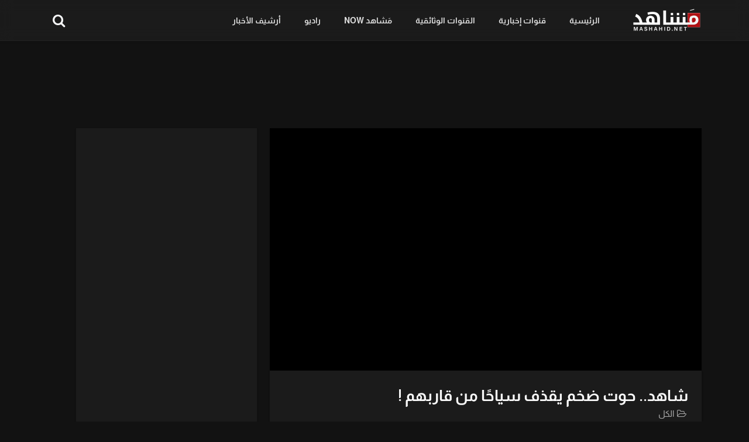

--- FILE ---
content_type: text/html; charset=UTF-8
request_url: https://www.mashahid.net/video/%D8%B4%D8%A7%D9%87%D8%AF-%D8%AD%D9%88%D8%AA-%D8%B6%D8%AE%D9%85-%D9%8A%D9%82%D8%B0%D9%81-%D8%B3%D9%8A%D8%A7%D8%AD%D9%8B%D8%A7-%D9%85%D9%86-%D9%82%D8%A7%D8%B1%D8%A8%D9%87%D9%85/
body_size: 18171
content:
<!doctype html><html dir="rtl" lang="ar" prefix="og: https://ogp.me/ns#" data-theme="dark"> <head> <meta charset="UTF-8" /> <meta name="viewport" content="width=device-width, initial-scale=1" /> <script type="application/ld+json">{"@context":"https:\/\/schema.org\/","@type":"VideoObject","name":"\u0634\u0627\u0647\u062f.. \u062d\u0648\u062a \u0636\u062e\u0645 \u064a\u0642\u0630\u0641 \u0633\u064a\u0627\u062d\u064b\u0627 \u0645\u0646 \u0642\u0627\u0631\u0628\u0647\u0645 !","id":"https:\/\/www.mashahid.net\/?p=16965","datePublished":"2022-04-30 01:24:50","uploadDate":"2022-04-30 01:24:50","author":{"@type":"Person","name":"Editor Team"},"description":"\u0646\u0634\u0631 \u0645\u062c\u0645\u0648\u0639\u0629 \u0645\u0646 \u0627\u0644\u0633\u064a\u0627\u062d \u0645\u0642\u0637\u0639 \u0641\u064a\u062f\u064a\u0648 \u0644\u0642\u0627\u0631\u0628 \u0645\u062c\u0627\u0648\u0631 \u0644\u0642\u0627\u0631\u0628\u0647\u0645 \u0641\u064a \u0627\u0644\u0645\u062d\u064a\u0637 \u0627\u0644\u0623\u0637\u0644\u0646\u0637\u064a \u0628\u0633\u0648\u0627\u062d\u0644 \u0627\u0644\u0645\u0643\u0633\u064a\u0643\u060c \u0648\u0623\u0638\u0647\u0631 \u0627\u0644\u0641\u064a\u062f\u064a\u0648 \u0627\u0644\u0642\u0627\u0631\u0628 \u0627\u0644\u0635\u063a\u064a\u0631 \u0648\u0647\u0648 \u064a\u0631\u062a\u0641\u0639 \u0641\u064a \u0627\u0644\u0647\u0648\u0627\u0621 \u0628\u0633\u0628\u0628 \u062f\u0641\u0639\u0629 \u0642\u0648\u064a\u0629 \u0645\u0646 \u062d\u0648\u062a\u060c \u0648\u062a\u0646\u0627\u062b\u0631 \u0627\u0644\u0631\u0643\u0627\u0628 \u0627\u0644\u0645\u062a\u0648\u0627\u062c\u062f\u0648\u0646 \u0639\u0644\u0649 \u0645\u062a\u0646 \u0627\u0644\u0642\u0627\u0631\u0628.","embedUrl":"https:\/\/www.mashahid.net\/video\/%d8%b4%d8%a7%d9%87%d8%af-%d8%ad%d9%88%d8%aa-%d8%b6%d8%ae%d9%85-%d9%8a%d9%82%d8%b0%d9%81-%d8%b3%d9%8a%d8%a7%d8%ad%d9%8b%d8%a7-%d9%85%d9%86-%d9%82%d8%a7%d8%b1%d8%a8%d9%87%d9%85\/embed\/","thumbnailUrl":["https:\/\/i0.wp.com\/www.mashahid.net\/wp-content\/uploads\/2022\/04\/hqdefault-47.jpg?resize=150%2C150&ssl=1","https:\/\/i0.wp.com\/www.mashahid.net\/wp-content\/uploads\/2022\/04\/hqdefault-47.jpg?fit=300%2C225&ssl=1","https:\/\/i0.wp.com\/www.mashahid.net\/wp-content\/uploads\/2022\/04\/hqdefault-47.jpg?fit=480%2C360&ssl=1","https:\/\/i0.wp.com\/www.mashahid.net\/wp-content\/uploads\/2022\/04\/hqdefault-47.jpg?fit=480%2C360&ssl=1","https:\/\/i0.wp.com\/www.mashahid.net\/wp-content\/uploads\/2022\/04\/hqdefault-47.jpg?fit=480%2C360&ssl=1","https:\/\/i0.wp.com\/www.mashahid.net\/wp-content\/uploads\/2022\/04\/hqdefault-47.jpg?fit=480%2C360&ssl=1","https:\/\/i0.wp.com\/www.mashahid.net\/wp-content\/uploads\/2022\/04\/hqdefault-47.jpg?resize=420%2C315&ssl=1","https:\/\/i0.wp.com\/www.mashahid.net\/wp-content\/uploads\/2022\/04\/hqdefault-47.jpg?fit=480%2C360&ssl=1"]}</script><title>شاهد.. حوت ضخم يقذف سياحًا من قاربهم !</title><link rel="stylesheet" href="https://www.mashahid.net/wp-content/cache/min/1/0b7df24915c7a40ce2db97f583075355.css" media="all" data-minify="1" /><meta name="description" content="نشر مجموعة من السياح مقطع فيديو لقارب مجاور لقاربهم في المحيط الأطلنطي بسواحل المكسيك، وأظهر الفيديو القارب الصغير وهو يرتفع في الهواء بسبب دفعة قوية من حوت،"/><meta name="robots" content="follow, index, max-snippet:-1, max-video-preview:-1, max-image-preview:large"/><link rel="canonical" href="https://www.mashahid.net/video/%d8%b4%d8%a7%d9%87%d8%af-%d8%ad%d9%88%d8%aa-%d8%b6%d8%ae%d9%85-%d9%8a%d9%82%d8%b0%d9%81-%d8%b3%d9%8a%d8%a7%d8%ad%d9%8b%d8%a7-%d9%85%d9%86-%d9%82%d8%a7%d8%b1%d8%a8%d9%87%d9%85/" /><meta property="og:locale" content="ar_AR" /><meta property="og:type" content="article" /><meta property="og:title" content="شاهد.. حوت ضخم يقذف سياحًا من قاربهم !" /><meta property="og:description" content="نشر مجموعة من السياح مقطع فيديو لقارب مجاور لقاربهم في المحيط الأطلنطي بسواحل المكسيك، وأظهر الفيديو القارب الصغير وهو يرتفع في الهواء بسبب دفعة قوية من حوت،" /><meta property="og:url" content="https://www.mashahid.net/video/%d8%b4%d8%a7%d9%87%d8%af-%d8%ad%d9%88%d8%aa-%d8%b6%d8%ae%d9%85-%d9%8a%d9%82%d8%b0%d9%81-%d8%b3%d9%8a%d8%a7%d8%ad%d9%8b%d8%a7-%d9%85%d9%86-%d9%82%d8%a7%d8%b1%d8%a8%d9%87%d9%85/" /><meta property="og:site_name" content="مَشاهد" /><meta property="og:image" content="https://i0.wp.com/www.mashahid.net/wp-content/uploads/2022/04/hqdefault-47.jpg" /><meta property="og:image:secure_url" content="https://i0.wp.com/www.mashahid.net/wp-content/uploads/2022/04/hqdefault-47.jpg" /><meta property="og:image:width" content="480" /><meta property="og:image:height" content="360" /><meta property="og:image:alt" content="شاهد.. حوت ضخم يقذف سياحًا من قاربهم !" /><meta property="og:image:type" content="image/jpeg" /><meta name="twitter:card" content="summary_large_image" /><meta name="twitter:title" content="شاهد.. حوت ضخم يقذف سياحًا من قاربهم !" /><meta name="twitter:description" content="نشر مجموعة من السياح مقطع فيديو لقارب مجاور لقاربهم في المحيط الأطلنطي بسواحل المكسيك، وأظهر الفيديو القارب الصغير وهو يرتفع في الهواء بسبب دفعة قوية من حوت،" /><meta name="twitter:image" content="https://i0.wp.com/www.mashahid.net/wp-content/uploads/2022/04/hqdefault-47.jpg" /><link rel='dns-prefetch' href='//www.googletagmanager.com' /><link rel='dns-prefetch' href='//stats.wp.com' /><link rel='dns-prefetch' href='//fonts.googleapis.com' /><link rel='dns-prefetch' href='//fonts.gstatic.com' /><link rel='dns-prefetch' href='//pagead2.googlesyndication.com' /><link rel='dns-prefetch' href='//i0.wp.com' /><link rel='dns-prefetch' href='//i1.wp.com' /><link rel='dns-prefetch' href='//i2.wp.com' /><link rel='dns-prefetch' href='//c0.wp.com' /><link rel='dns-prefetch' href='//dailymotion.com' /><link rel='dns-prefetch' href='//www.dailymotion.com' /><link rel='dns-prefetch' href='//youtube.com' /><link rel='dns-prefetch' href='//www.youtube.com' /><link rel='dns-prefetch' href='//googleads.g.doubleclick.net' /><link rel='dns-prefetch' href='//cdn.ampproject.org' /><link rel='dns-prefetch' href='//www.googletagservices.com' /><link rel='dns-prefetch' href='//cdn.onesignal.com' /><link rel='dns-prefetch' href='//onesignal.com' /><link rel='dns-prefetch' href='//tpc.googlesyndication.com' /><link rel='dns-prefetch' href='//app.jubnaadserve.com' /><link rel='dns-prefetch' href='//jubnaadserve.com' /><link rel='dns-prefetch' href='//jubna.com' /><link href='https://fonts.gstatic.com' crossorigin rel='preconnect' /><link rel='preconnect' href='//i0.wp.com' /><link rel="alternate" type="application/rss+xml" title="مَشاهد &laquo; الخلاصة" href="https://www.mashahid.net/feed/" /><link rel="alternate" title="oEmbed (JSON)" type="application/json+oembed" href="https://www.mashahid.net/wp-json/oembed/1.0/embed?url=https%3A%2F%2Fwww.mashahid.net%2Fvideo%2F%25d8%25b4%25d8%25a7%25d9%2587%25d8%25af-%25d8%25ad%25d9%2588%25d8%25aa-%25d8%25b6%25d8%25ae%25d9%2585-%25d9%258a%25d9%2582%25d8%25b0%25d9%2581-%25d8%25b3%25d9%258a%25d8%25a7%25d8%25ad%25d9%258b%25d8%25a7-%25d9%2585%25d9%2586-%25d9%2582%25d8%25a7%25d8%25b1%25d8%25a8%25d9%2587%25d9%2585%2F" /><link rel="alternate" title="oEmbed (XML)" type="text/xml+oembed" href="https://www.mashahid.net/wp-json/oembed/1.0/embed?url=https%3A%2F%2Fwww.mashahid.net%2Fvideo%2F%25d8%25b4%25d8%25a7%25d9%2587%25d8%25af-%25d8%25ad%25d9%2588%25d8%25aa-%25d8%25b6%25d8%25ae%25d9%2585-%25d9%258a%25d9%2582%25d8%25b0%25d9%2581-%25d8%25b3%25d9%258a%25d8%25a7%25d8%25ad%25d9%258b%25d8%25a7-%25d9%2585%25d9%2586-%25d9%2582%25d8%25a7%25d8%25b1%25d8%25a8%25d9%2587%25d9%2585%2F&#038;format=xml" /><style id='wp-img-auto-sizes-contain-inline-css'>img:is([sizes=auto i],[sizes^="auto," i]){contain-intrinsic-size:3000px 1500px}</style><style id='wp-emoji-styles-inline-css'>img.wp-smiley,img.emoji{display:inline !important;border:none !important;box-shadow:none !important;height:1em !important;width:1em !important;margin:0 0.07em !important;vertical-align:-0.1em !important;background:none !important;padding:0 !important}</style><style id='wp-block-library-theme-inline-css'>.wp-block-audio:where(figcaption){color:#555;font-size:13px;text-align:center}.is-dark-theme .wp-block-audio:where(figcaption){color:#ffffffa6}.wp-block-audio{margin:0 0 1em}.wp-block-code{border:1px solid #ccc;border-radius:4px;font-family:Menlo,Consolas,monaco,monospace;padding:.8em 1em}.wp-block-embed:where(figcaption){color:#555;font-size:13px;text-align:center}.is-dark-theme .wp-block-embed:where(figcaption){color:#ffffffa6}.wp-block-embed{margin:0 0 1em}.blocks-gallery-caption{color:#555;font-size:13px;text-align:center}.is-dark-theme .blocks-gallery-caption{color:#ffffffa6}:root:where(.wp-block-image figcaption){color:#555;font-size:13px;text-align:center}.is-dark-theme:root:where(.wp-block-image figcaption){color:#ffffffa6}.wp-block-image{margin:0 0 1em}.wp-block-pullquote{border-bottom:4px solid;border-top:4px solid;color:currentColor;margin-bottom:1.75em}.wp-block-pullquote:where(cite),.wp-block-pullquote:where(footer),.wp-block-pullquote__citation{color:currentColor;font-size:.8125em;font-style:normal;text-transform:uppercase}.wp-block-quote{border-left:.25em solid;margin:0 0 1.75em;padding-left:1em}.wp-block-quote cite,.wp-block-quote footer{color:currentColor;font-size:.8125em;font-style:normal;position:relative}.wp-block-quote:where(.has-text-align-right){border-left:none;border-right:.25em solid;padding-left:0;padding-right:1em}.wp-block-quote:where(.has-text-align-center){border:none;padding-left:0}.wp-block-quote.is-large,.wp-block-quote.is-style-large,.wp-block-quote:where(.is-style-plain){border:none}.wp-block-search .wp-block-search__label{font-weight:700}.wp-block-search__button{border:1px solid #ccc;padding:.375em .625em}:where(.wp-block-group.has-background){padding:1.25em 2.375em}.wp-block-separator.has-css-opacity{opacity:.4}.wp-block-separator{border:none;border-bottom:2px solid;margin-left:auto;margin-right:auto}.wp-block-separator.has-alpha-channel-opacity{opacity:1}.wp-block-separator:not(.is-style-wide):not(.is-style-dots){width:100px}.wp-block-separator.has-background:not(.is-style-dots){border-bottom:none;height:1px}.wp-block-separator.has-background:not(.is-style-wide):not(.is-style-dots){height:2px}.wp-block-table{margin:0 0 1em}.wp-block-table td,.wp-block-table th{word-break:normal}.wp-block-table:where(figcaption){color:#555;font-size:13px;text-align:center}.is-dark-theme .wp-block-table:where(figcaption){color:#ffffffa6}.wp-block-video:where(figcaption){color:#555;font-size:13px;text-align:center}.is-dark-theme .wp-block-video:where(figcaption){color:#ffffffa6}.wp-block-video{margin:0 0 1em}:root:where(.wp-block-template-part.has-background){margin-bottom:0;margin-top:0;padding:1.25em 2.375em}</style><style id='classic-theme-styles-inline-css'>.wp-block-button__link{color:#fff;background-color:#32373c;border-radius:9999px;box-shadow:none;text-decoration:none;padding:calc(.667em + 2px) calc(1.333em + 2px);font-size:1.125em}.wp-block-file__button{background:#32373c;color:#fff;text-decoration:none}</style><style id='svp-video-player-style-inline-css'>.wp-block-svp-video-player,.wp-block-svp-video-player *{box-sizing:border-box}.wp-block-svp-video-player .svpVideoPlayer .default-container .svp_playlist .default{background:#1a1a1a}.wp-block-svp-video-player .svpVideoPlayer .default-container .svp_playlist .default .svp_item{cursor:pointer;display:flex;flex-direction:column;justify-content:end;min-height:60px;padding:10px}.wp-block-svp-video-player .svpVideoPlayer .default-container .svp_playlist .default .svp_item.active{background:#1aaefe}.wp-block-svp-video-player .svpVideoPlayer .default-container .svp_playlist .default .svp_item .next,.wp-block-svp-video-player .svpVideoPlayer .default-container .svp_playlist .default .svp_item .playing{color:#fff;font-size:16px;margin-bottom:5px}.wp-block-svp-video-player .svpVideoPlayer .default-container .svp_playlist .default .title{font-family:inherit;margin-bottom:5px;margin-top:5px}.wp-block-svp-video-player .svpVideoPlayer .horizontal-container{box-sizing:border-box!important;display:flex;gap:16px;padding:10px}.wp-block-svp-video-player .svpVideoPlayer .horizontal-container .video-container{align-items:center;display:flex;flex:2;justify-content:center}.wp-block-svp-video-player .svpVideoPlayer .horizontal-container .videos-container.content{display:flex;flex:1;flex-direction:column;gap:12px;max-height:inherit;overflow-y:auto;padding-left:8px;scrollbar-width:thin}.wp-block-svp-video-player .svpVideoPlayer .horizontal-container .videos-container::-webkit-scrollbar{width:2px}.wp-block-svp-video-player .svpVideoPlayer .horizontal-container .videos-container::-webkit-scrollbar-thumb{background:green;width:2px}.wp-block-svp-video-player .svpVideoPlayer .horizontal-container .video-item{align-items:center;border-radius:8px;box-shadow:-1px 1px 4px 1px rgba(0,0,0,.1);cursor:pointer;display:flex;gap:12px;transition:background .3s;width:100%}.wp-block-svp-video-player .svpVideoPlayer .horizontal-container .video-item.active{background:#1e293b}.wp-block-svp-video-player .svpVideoPlayer .horizontal-container .video-item.active:hover{background:#303236}.wp-block-svp-video-player .svpVideoPlayer .horizontal-container .video-item:hover{background:#ddd}.wp-block-svp-video-player .svpVideoPlayer .horizontal-container .thumbnail-container{display:inline-block;position:relative;width:30%}.wp-block-svp-video-player .svpVideoPlayer .horizontal-container .thumbnail-container img{border-radius:4px;margin-bottom:0;-o-object-fit:cover;object-fit:cover}.wp-block-svp-video-player .svpVideoPlayer .horizontal-container .video-time{background:#000;border-radius:4px;bottom:0;color:#fff;font-size:12px;right:0;padding:2px 6px;position:absolute}.wp-block-svp-video-player .svpVideoPlayer .horizontal-container .video-details{display:flex;flex-direction:column;justify-content:space-between;margin-bottom:3px;text-align:right;width:65%}.wp-block-svp-video-player .svpVideoPlayer .horizontal-container .video-details h3{margin:0!important}.wp-block-svp-video-player .svpVideoPlayer .horizontal-container .video-details .horizontal-des{margin:5px 0!important}.wp-block-svp-video-player .svpVideoPlayer .horizontal-container .video-details p{margin:0!important}.wp-block-svp-video-player .svpVideoPlayer .vertical-container{align-items:center;display:flex;flex-direction:column;width:100%}.wp-block-svp-video-player .svpVideoPlayer .vertical-container .videos-list{border:1px solid #ddd;display:flex;flex-direction:column;gap:10px;height:300px;margin-top:15px;overflow-y:auto;padding:10px;scrollbar-width:thin;width:inherit}.wp-block-svp-video-player .svpVideoPlayer .vertical-container .videos-list::-webkit-scrollbar{width:2px}.wp-block-svp-video-player .svpVideoPlayer .vertical-container .videos-list::-webkit-scrollbar-thumb{background:green;width:2px}.wp-block-svp-video-player .svpVideoPlayer .vertical-container .video-item{align-items:center;box-shadow:-1px 1px 4px 1px rgba(0,0,0,.1);cursor:pointer;display:flex;gap:10px;padding:10px;transition:.3s}.wp-block-svp-video-player .svpVideoPlayer .vertical-container .video-item.active{background:#1e293b}.wp-block-svp-video-player .svpVideoPlayer .vertical-container .video-item.active:hover{background:#303236}.wp-block-svp-video-player .svpVideoPlayer .vertical-container .video-item:hover{background:#eaeaea}.wp-block-svp-video-player .svpVideoPlayer .vertical-container .thumbnail-container{display:inline-block;position:relative}.wp-block-svp-video-player .svpVideoPlayer .vertical-container .thumbnail-container img{border-radius:5px;-o-object-fit:cover;object-fit:cover}.wp-block-svp-video-player .svpVideoPlayer .vertical-container .video-time{background:#1a1a1a;border-radius:4px;bottom:0;font-size:12px;right:0;padding:2px 6px;position:absolute}.wp-block-svp-video-player .svpVideoPlayer .vertical-container .vertical-details{display:flex;flex-direction:column;justify-content:space-between;text-align:right}.wp-block-svp-video-player .svpVideoPlayer .vertical-container .vertical-details h4{margin:0!important}.wp-block-svp-video-player .svpVideoPlayer .vertical-container .vertical-details .vertical-des{margin:5px 0!important}.wp-block-svp-video-player .svpVideoPlayer .vertical-container .vertical-details p{margin:0!important}.wp-block-svp-video-player .svpVideoPlayer .grid-container{align-items:center;display:flex;flex-direction:column;gap:20px;margin:auto;max-width:100%;padding:20px}.wp-block-svp-video-player .svpVideoPlayer .grid-container .grid-main-video-container{display:flex;justify-content:center}.wp-block-svp-video-player .svpVideoPlayer .grid-container .videos-grid{display:grid;gap:15px;grid-template-columns:repeat(auto-fill,minmax(194px,1fr));width:100%}.wp-block-svp-video-player .svpVideoPlayer .grid-container .videos-grid.content .video-grid-item{height:auto!important;width:100%}.wp-block-svp-video-player .svpVideoPlayer .grid-container .video-grid-item{align-items:center;background:#ddd;border-radius:10px;box-shadow:-1px 1px 4px 1px rgba(0,0,0,.1);cursor:pointer;display:flex;flex-direction:column;overflow:hidden;padding:10px;position:relative;transition:Background .2s ease-in-out}.wp-block-svp-video-player .svpVideoPlayer .grid-container .video-grid-item.active{background:#1e293b}.wp-block-svp-video-player .svpVideoPlayer .grid-container .video-grid-item.active:hover{background:#303236}.wp-block-svp-video-player .svpVideoPlayer .grid-container .video-grid-item:hover{background:#eaeaea}.wp-block-svp-video-player .svpVideoPlayer .grid-container .thumbnail-grid-container{position:relative;width:100%}.wp-block-svp-video-player .svpVideoPlayer .grid-container .thumbnail-grid-container img{border-radius:4px;height:auto!important;-o-object-fit:cover;object-fit:cover;width:100%}.wp-block-svp-video-player .svpVideoPlayer .grid-container .grid-thumbnail{width:100%}.wp-block-svp-video-player .svpVideoPlayer .grid-container .grid-video-time{background:#000;border-radius:4px;bottom:0;color:#fff;font-size:12px;right:0;padding:2px 12px;position:absolute}.wp-block-svp-video-player .svpVideoPlayer .grid-container .grid-video-details{margin-top:8px;text-align:right;width:100%}.wp-block-svp-video-player .svpVideoPlayer .grid-container .grid-video-details .grid-title{margin:0!important}.wp-block-svp-video-player .svpVideoPlayer .grid-container .grid-video-details .grid-des{line-height:normal;margin:5px 0!important}.wp-block-svp-video-player .svpVideoPlayer .grid-container .grid-video-details .grid-views{margin:0!important}.wp-block-svp-video-player .icon{font-style:inherit}.wp-block-svp-video-player .plyr--stopped .plyr__poster{opacity:1}</style><style id='jetpack-sharing-buttons-style-inline-css'>.jetpack-sharing-buttons__services-list{display:flex;flex-direction:row;flex-wrap:wrap;gap:0;list-style-type:none;margin:5px;padding:0}.jetpack-sharing-buttons__services-list.has-small-icon-size{font-size:12px}.jetpack-sharing-buttons__services-list.has-normal-icon-size{font-size:16px}.jetpack-sharing-buttons__services-list.has-large-icon-size{font-size:24px}.jetpack-sharing-buttons__services-list.has-huge-icon-size{font-size:36px}@media print{.jetpack-sharing-buttons__services-list{display:none!important}}.editor-styles-wrapper .wp-block-jetpack-sharing-buttons{gap:0;padding-inline-start:0}ul.jetpack-sharing-buttons__services-list.has-background{padding:1.25em 2.375em}</style><style id='global-styles-inline-css'>:root{--wp--preset--aspect-ratio--square:1;--wp--preset--aspect-ratio--4-3:4/3;--wp--preset--aspect-ratio--3-4:3/4;--wp--preset--aspect-ratio--3-2:3/2;--wp--preset--aspect-ratio--2-3:2/3;--wp--preset--aspect-ratio--16-9:16/9;--wp--preset--aspect-ratio--9-16:9/16;--wp--preset--color--black:#000000;--wp--preset--color--cyan-bluish-gray:#abb8c3;--wp--preset--color--white:#ffffff;--wp--preset--color--pale-pink:#f78da7;--wp--preset--color--vivid-red:#cf2e2e;--wp--preset--color--luminous-vivid-orange:#ff6900;--wp--preset--color--luminous-vivid-amber:#fcb900;--wp--preset--color--light-green-cyan:#7bdcb5;--wp--preset--color--vivid-green-cyan:#00d084;--wp--preset--color--pale-cyan-blue:#8ed1fc;--wp--preset--color--vivid-cyan-blue:#0693e3;--wp--preset--color--vivid-purple:#9b51e0;--wp--preset--gradient--vivid-cyan-blue-to-vivid-purple:linear-gradient(135deg,rgb(6,147,227) 0%,rgb(155,81,224) 100%);--wp--preset--gradient--light-green-cyan-to-vivid-green-cyan:linear-gradient(135deg,rgb(122,220,180) 0%,rgb(0,208,130) 100%);--wp--preset--gradient--luminous-vivid-amber-to-luminous-vivid-orange:linear-gradient(135deg,rgb(252,185,0) 0%,rgb(255,105,0) 100%);--wp--preset--gradient--luminous-vivid-orange-to-vivid-red:linear-gradient(135deg,rgb(255,105,0) 0%,rgb(207,46,46) 100%);--wp--preset--gradient--very-light-gray-to-cyan-bluish-gray:linear-gradient(135deg,rgb(238,238,238) 0%,rgb(169,184,195) 100%);--wp--preset--gradient--cool-to-warm-spectrum:linear-gradient(135deg,rgb(74,234,220) 0%,rgb(151,120,209) 20%,rgb(207,42,186) 40%,rgb(238,44,130) 60%,rgb(251,105,98) 80%,rgb(254,248,76) 100%);--wp--preset--gradient--blush-light-purple:linear-gradient(135deg,rgb(255,206,236) 0%,rgb(152,150,240) 100%);--wp--preset--gradient--blush-bordeaux:linear-gradient(135deg,rgb(254,205,165) 0%,rgb(254,45,45) 50%,rgb(107,0,62) 100%);--wp--preset--gradient--luminous-dusk:linear-gradient(135deg,rgb(255,203,112) 0%,rgb(199,81,192) 50%,rgb(65,88,208) 100%);--wp--preset--gradient--pale-ocean:linear-gradient(135deg,rgb(255,245,203) 0%,rgb(182,227,212) 50%,rgb(51,167,181) 100%);--wp--preset--gradient--electric-grass:linear-gradient(135deg,rgb(202,248,128) 0%,rgb(113,206,126) 100%);--wp--preset--gradient--midnight:linear-gradient(135deg,rgb(2,3,129) 0%,rgb(40,116,252) 100%);--wp--preset--font-size--small:13px;--wp--preset--font-size--medium:20px;--wp--preset--font-size--large:36px;--wp--preset--font-size--x-large:42px;--wp--preset--spacing--20:0.44rem;--wp--preset--spacing--30:0.67rem;--wp--preset--spacing--40:1rem;--wp--preset--spacing--50:1.5rem;--wp--preset--spacing--60:2.25rem;--wp--preset--spacing--70:3.38rem;--wp--preset--spacing--80:5.06rem;--wp--preset--shadow--natural:6px 6px 9px rgba(0,0,0,0.2);--wp--preset--shadow--deep:12px 12px 50px rgba(0,0,0,0.4);--wp--preset--shadow--sharp:6px 6px 0px rgba(0,0,0,0.2);--wp--preset--shadow--outlined:6px 6px 0px -3px rgb(255,255,255),6px 6px rgb(0,0,0);--wp--preset--shadow--crisp:6px 6px 0px rgb(0,0,0)}:where(.is-layout-flex){gap:0.5em}:where(.is-layout-grid){gap:0.5em}body .is-layout-flex{display:flex}.is-layout-flex{flex-wrap:wrap;align-items:center}.is-layout-flex >:is(*,div){margin:0}body .is-layout-grid{display:grid}.is-layout-grid >:is(*,div){margin:0}:where(.wp-block-columns.is-layout-flex){gap:2em}:where(.wp-block-columns.is-layout-grid){gap:2em}:where(.wp-block-post-template.is-layout-flex){gap:1.25em}:where(.wp-block-post-template.is-layout-grid){gap:1.25em}.has-black-color{color:var(--wp--preset--color--black) !important}.has-cyan-bluish-gray-color{color:var(--wp--preset--color--cyan-bluish-gray) !important}.has-white-color{color:var(--wp--preset--color--white) !important}.has-pale-pink-color{color:var(--wp--preset--color--pale-pink) !important}.has-vivid-red-color{color:var(--wp--preset--color--vivid-red) !important}.has-luminous-vivid-orange-color{color:var(--wp--preset--color--luminous-vivid-orange) !important}.has-luminous-vivid-amber-color{color:var(--wp--preset--color--luminous-vivid-amber) !important}.has-light-green-cyan-color{color:var(--wp--preset--color--light-green-cyan) !important}.has-vivid-green-cyan-color{color:var(--wp--preset--color--vivid-green-cyan) !important}.has-pale-cyan-blue-color{color:var(--wp--preset--color--pale-cyan-blue) !important}.has-vivid-cyan-blue-color{color:var(--wp--preset--color--vivid-cyan-blue) !important}.has-vivid-purple-color{color:var(--wp--preset--color--vivid-purple) !important}.has-black-background-color{background-color:var(--wp--preset--color--black) !important}.has-cyan-bluish-gray-background-color{background-color:var(--wp--preset--color--cyan-bluish-gray) !important}.has-white-background-color{background-color:var(--wp--preset--color--white) !important}.has-pale-pink-background-color{background-color:var(--wp--preset--color--pale-pink) !important}.has-vivid-red-background-color{background-color:var(--wp--preset--color--vivid-red) !important}.has-luminous-vivid-orange-background-color{background-color:var(--wp--preset--color--luminous-vivid-orange) !important}.has-luminous-vivid-amber-background-color{background-color:var(--wp--preset--color--luminous-vivid-amber) !important}.has-light-green-cyan-background-color{background-color:var(--wp--preset--color--light-green-cyan) !important}.has-vivid-green-cyan-background-color{background-color:var(--wp--preset--color--vivid-green-cyan) !important}.has-pale-cyan-blue-background-color{background-color:var(--wp--preset--color--pale-cyan-blue) !important}.has-vivid-cyan-blue-background-color{background-color:var(--wp--preset--color--vivid-cyan-blue) !important}.has-vivid-purple-background-color{background-color:var(--wp--preset--color--vivid-purple) !important}.has-black-border-color{border-color:var(--wp--preset--color--black) !important}.has-cyan-bluish-gray-border-color{border-color:var(--wp--preset--color--cyan-bluish-gray) !important}.has-white-border-color{border-color:var(--wp--preset--color--white) !important}.has-pale-pink-border-color{border-color:var(--wp--preset--color--pale-pink) !important}.has-vivid-red-border-color{border-color:var(--wp--preset--color--vivid-red) !important}.has-luminous-vivid-orange-border-color{border-color:var(--wp--preset--color--luminous-vivid-orange) !important}.has-luminous-vivid-amber-border-color{border-color:var(--wp--preset--color--luminous-vivid-amber) !important}.has-light-green-cyan-border-color{border-color:var(--wp--preset--color--light-green-cyan) !important}.has-vivid-green-cyan-border-color{border-color:var(--wp--preset--color--vivid-green-cyan) !important}.has-pale-cyan-blue-border-color{border-color:var(--wp--preset--color--pale-cyan-blue) !important}.has-vivid-cyan-blue-border-color{border-color:var(--wp--preset--color--vivid-cyan-blue) !important}.has-vivid-purple-border-color{border-color:var(--wp--preset--color--vivid-purple) !important}.has-vivid-cyan-blue-to-vivid-purple-gradient-background{background:var(--wp--preset--gradient--vivid-cyan-blue-to-vivid-purple) !important}.has-light-green-cyan-to-vivid-green-cyan-gradient-background{background:var(--wp--preset--gradient--light-green-cyan-to-vivid-green-cyan) !important}.has-luminous-vivid-amber-to-luminous-vivid-orange-gradient-background{background:var(--wp--preset--gradient--luminous-vivid-amber-to-luminous-vivid-orange) !important}.has-luminous-vivid-orange-to-vivid-red-gradient-background{background:var(--wp--preset--gradient--luminous-vivid-orange-to-vivid-red) !important}.has-very-light-gray-to-cyan-bluish-gray-gradient-background{background:var(--wp--preset--gradient--very-light-gray-to-cyan-bluish-gray) !important}.has-cool-to-warm-spectrum-gradient-background{background:var(--wp--preset--gradient--cool-to-warm-spectrum) !important}.has-blush-light-purple-gradient-background{background:var(--wp--preset--gradient--blush-light-purple) !important}.has-blush-bordeaux-gradient-background{background:var(--wp--preset--gradient--blush-bordeaux) !important}.has-luminous-dusk-gradient-background{background:var(--wp--preset--gradient--luminous-dusk) !important}.has-pale-ocean-gradient-background{background:var(--wp--preset--gradient--pale-ocean) !important}.has-electric-grass-gradient-background{background:var(--wp--preset--gradient--electric-grass) !important}.has-midnight-gradient-background{background:var(--wp--preset--gradient--midnight) !important}.has-small-font-size{font-size:var(--wp--preset--font-size--small) !important}.has-medium-font-size{font-size:var(--wp--preset--font-size--medium) !important}.has-large-font-size{font-size:var(--wp--preset--font-size--large) !important}.has-x-large-font-size{font-size:var(--wp--preset--font-size--x-large) !important}:where(.wp-block-post-template.is-layout-flex){gap:1.25em}:where(.wp-block-post-template.is-layout-grid){gap:1.25em}:where(.wp-block-term-template.is-layout-flex){gap:1.25em}:where(.wp-block-term-template.is-layout-grid){gap:1.25em}:where(.wp-block-columns.is-layout-flex){gap:2em}:where(.wp-block-columns.is-layout-grid){gap:2em}:root:where(.wp-block-pullquote){font-size:1.5em;line-height:1.6}</style><link rel='stylesheet' id='google-font-lato-poppins-css' href='//fonts.googleapis.com/css?family=Lato%3Aital%2Cwght%400%2C100%3B0%2C300%3B0%2C400%3B0%2C700%3B1%2C100%3B1%2C300%3B1%2C400%7CPoppins%3Aital%2Cwght%400%2C100%3B0%2C200%3B0%2C300%3B0%2C400%3B0%2C500%3B0%2C600%3B1%2C100%3B1%2C200%3B1%2C300%3B1%2C400%3B1%2C500%3B1%2C600&#038;display=swap&#038;ver=6.9' media='all' /><style id='streamtube-style-inline-css'>:root{font-size:15px}.user-roles .user-role.role-administrator{background:#6c757d!important}.user-roles .user-role.role-editor{background:#6c757d!important}.user-roles .user-role.role-author{background:#6c757d!important}.user-roles .user-role.role-contributor{background:#6c757d!important}.user-roles .user-role.role-subscriber{background:#6c757d!important}.user-roles .user-role.role-css_js_designer{background:#6c757d!important}.user-roles .user-role.role-role_verified{background:#6c757d!important}.user-roles .user-role.role-role_deactivated{background:#6c757d!important}.user-roles .user-role.role-role_spammer{background:#6c757d!important}.user-roles .user-role.role-translator{background:#6c757d!important}</style><script src="https://www.mashahid.net/wp-includes/js/jquery/jquery.min.js?ver=3.7.1" id="jquery-core-js" defer></script><script data-rocketlazyloadscript='https://www.mashahid.net/wp-content/cache/busting/1/gtm-8c2a19408c4baf9faa61c20f862f346e.js' data-no-minify="1"  id="google_gtagjs-js" async></script><script data-rocketlazyloadscript='[data-uri]' id="google_gtagjs-js-after"></script><link rel="https://api.w.org/" href="https://www.mashahid.net/wp-json/" /><link rel="alternate" title="JSON" type="application/json" href="https://www.mashahid.net/wp-json/wp/v2/video/16965" /><link rel="EditURI" type="application/rsd+xml" title="RSD" href="https://www.mashahid.net/xmlrpc.php?rsd" /><meta name="generator" content="WordPress 6.9" /><link rel='shortlink' href='https://www.mashahid.net/?p=16965' /><meta name="generator" content="Site Kit by Google 1.170.0" /><meta name="generator" content="StreamTube | Video Streaming WordPress Theme | https://1.envato.market/qny3O5"><style>img#wpstats{display:none}</style><meta name="google-adsense-platform-account" content="ca-host-pub-2644536267352236"><meta name="google-adsense-platform-domain" content="sitekit.withgoogle.com"><meta name="generator" content="Elementor 3.34.1; features: additional_custom_breakpoints; settings: css_print_method-external, google_font-enabled, font_display-auto"><style>.e-con.e-parent:nth-of-type(n+4):not(.e-lazyloaded):not(.e-no-lazyload),.e-con.e-parent:nth-of-type(n+4):not(.e-lazyloaded):not(.e-no-lazyload) *{background-image:none !important}@media screen and (max-height:1024px){.e-con.e-parent:nth-of-type(n+3):not(.e-lazyloaded):not(.e-no-lazyload),.e-con.e-parent:nth-of-type(n+3):not(.e-lazyloaded):not(.e-no-lazyload) *{background-image:none !important}}@media screen and (max-height:640px){.e-con.e-parent:nth-of-type(n+2):not(.e-lazyloaded):not(.e-no-lazyload),.e-con.e-parent:nth-of-type(n+2):not(.e-lazyloaded):not(.e-no-lazyload) *{background-image:none !important}}</style><script data-rocketlazyloadscript='https://pagead2.googlesyndication.com/pagead/js/adsbygoogle.js?client=ca-pub-7619737838964339&amp;host=ca-host-pub-2644536267352236' async  crossorigin="anonymous"></script><link rel="icon" href="https://i0.wp.com/www.mashahid.net/wp-content/uploads/2021/12/icon.png?fit=32%2C32&#038;ssl=1" sizes="32x32" /><link rel="icon" href="https://i0.wp.com/www.mashahid.net/wp-content/uploads/2021/12/icon.png?fit=192%2C192&#038;ssl=1" sizes="192x192" /><link rel="apple-touch-icon" href="https://i0.wp.com/www.mashahid.net/wp-content/uploads/2021/12/icon.png?fit=180%2C180&#038;ssl=1" /><meta name="msapplication-TileImage" content="https://i0.wp.com/www.mashahid.net/wp-content/uploads/2021/12/icon.png?fit=223%2C223&#038;ssl=1" /><style id="wp-custom-css">@font-face{font-family:'Almarai';font-style:normal;font-weight:300;font-display:swap;src:url(https://fonts.gstatic.com/s/almarai/v12/tssoApxBaigK_hnnS_antnqWow.woff2) format('woff2');unicode-range:U+0600-06FF,U+200C-200E,U+2010-2011,U+204F,U+2E41,U+FB50-FDFF,U+FE80-FEFC,U+0000-00FF,U+0131,U+0152-0153,U+02BB-02BC,U+02C6,U+02DA,U+02DC,U+2000-206F,U+2074,U+20AC,U+2122,U+2191,U+2193,U+2212,U+2215,U+FEFF,U+FFFD}@font-face{font-family:'Almarai';font-style:normal;font-weight:400;font-display:swap;src:url(https://fonts.gstatic.com/s/almarai/v12/tsstApxBaigK_hnnQ1iFow.woff2) format('woff2');unicode-range:U+0600-06FF,U+200C-200E,U+2010-2011,U+204F,U+2E41,U+FB50-FDFF,U+FE80-FEFC,U+0000-00FF,U+0131,U+0152-0153,U+02BB-02BC,U+02C6,U+02DA,U+02DC,U+2000-206F,U+2074,U+20AC,U+2122,U+2191,U+2193,U+2212,U+2215,U+FEFF,U+FFFD}@font-face{font-family:'Almarai';font-style:normal;font-weight:700;font-display:swap;src:url(https://fonts.gstatic.com/s/almarai/v12/tssoApxBaigK_hnnS-agtnqWow.woff2) format('woff2');unicode-range:U+0600-06FF,U+200C-200E,U+2010-2011,U+204F,U+2E41,U+FB50-FDFF,U+FE80-FEFC,U+0000-00FF,U+0131,U+0152-0153,U+02BB-02BC,U+02C6,U+02DA,U+02DC,U+2000-206F,U+2074,U+20AC,U+2122,U+2191,U+2193,U+2212,U+2215,U+FEFF,U+FFFD}@font-face{font-family:'Almarai';font-style:normal;font-weight:800;font-display:swap;src:url(https://fonts.gstatic.com/s/almarai/v12/tssoApxBaigK_hnnS_qjtnqWow.woff2) format('woff2');unicode-range:U+0600-06FF,U+200C-200E,U+2010-2011,U+204F,U+2E41,U+FB50-FDFF,U+FE80-FEFC,U+0000-00FF,U+0131,U+0152-0153,U+02BB-02BC,U+02C6,U+02DA,U+02DC,U+2000-206F,U+2074,U+20AC,U+2122,U+2191,U+2193,U+2212,U+2215,U+FEFF,U+FFFD}.site-header .site-search form input[type=text]{padding-right:2rem}.site-header .site-search form .btn-main{left:0 !important;margin-right:390px !important}.site-header .site-search form .post-type-select{right:0;padding-left:0;padding-right:1.5rem;border-top-left-radius:0;border-bottom-left-radius:0;border-top-right-radius:35px;border-bottom-right-radius:35px}.site-header .site-search form .post-type-select+input[name=s]{padding-right:130px !important;padding-left:0 !important}.site-header .site-search form.advanced-search input[type=text]{padding-right:3.5rem !important}.menu-item{margin-right:10px !important}.nav-item a{color:#dddddd !important}.menu-item.active a{display:inline-block;padding-bottom:10px !important;position:relative}.menu-item.active a:before{content:"";position:absolute;width:30%;height:1px;bottom:0;left:40%;border-bottom:2px solid red}h2.widget-title{font-family:'Almarai',sans-serif !important;font-weight:600 !important;font-size:16px !important}.page-title{font-family:'Almarai',sans-serif !important;font-weight:600 !important;font-size:18px !important}.copyright-text,.menu-item a{font-family:'Almarai',sans-serif !important;font-weight:600 !important;font-size:14px !important}.menu-item a{letter-spacing:0px !important;height:50px !important}.page-header,.post-body{font-family:'Almarai',sans-serif !important}.post-meta__views,.post-meta__comment{display:none !important}a.custom-logo-link img{max-height:50px !important;width:auto;!important}.code-block .adsbygoogle{margin-top:15px}.code-block.code-block-4 .adsbygoogle{margin-right:7% !important;margin-top:0px !important}.elementor-top-column.adsbygoogle{margin-top:-10px !important}.elementor-widget-container .adsbygoogle{margin-right:20px !important}.sidebar-primary .adsbygoogle{margin-right:-19px !important;margin-top:-19px !important}.sidebar-primary #block-2.widget{height:auto !important;width:309px !important}.essb_links{margin-top:0px !important;margin-right:-25px !important}.header1-user__search{display:none !important}html[data-theme=dark] .icon-moon:before{content:'\f185'}.post-bottom .icon-share:before{content:'\e818' !important}.post-bottom.mt-3.d-flex .post-title a,.preloader,.post-3022 .post-thumbnail,body.page-id-3022 .comments-list-lg,.post-3704 .post-thumbnail,.button-group .btn__text{display:none}.post-3704 .post-bottom{padding:0px 0px 5px 0px !important;position:relative !important;background:linear-gradient(to right,red,purple)!important;color:#fff !important}html[data-theme=dark] .post-3704 .post-bottom{}.post-3704 .post-meta__title{color:#FFF !important;width:25% !important;padding-right:15px !important;margin-bottom:-15px !important;font-size:20px !important}x.post-3704 .post-meta__title:after{content:"" !important;width:200px;height:100px}.post-3704 .post-content p{padding-right:25px}.post-3704 .post-content .essb_links{float:left !important;padding:1px 10px 10px 15px !important;border-right:1px solid #333333;border-top:1px solid #333333;margin-bottom:-5px !important;margin-top:15px !important;background-color:#242424}.post-content p{text-align:justify;font-size:16px !important}.post-content IMG1{display:none}.more-link-wrap,a.copy4{display:block !important;text-align:center !important;background:#eeeeee;padding:5px;border-radius:5px;color:#000 !important;text-decoration:none !important;font-weight:500 !important}a.copy4:hover{background:#dddddd}.post-3704 .post-content .essb_links:before{content:"شارك البث";margin-right:55px;font-weight:500;font-size:14px}.post-sort{display:none !important}@media only screen and (min-width:642px) and (max-width:768px){.post-3704 .post-meta__title{background-color:#b00f12 !important;color:#FFF !important;width:33% !important;padding-right:15px !important;margin-bottom:0px}}@media only screen and (min-width:320px) and (max-width:641px){.menu-item{margin-right:0px !important;border-bottom:1px solid #f1f1f1}.menu-item:last-child{border-bottom:none}html[data-theme=dark] .menu-item{background:#1b1b1b !important;margin-right:0px !important;border-bottom:1px solid #222222}.menu-item:last-child{border-bottom:none}html[data-theme=dark].menu-item{margin-right:0px !important;border-bottom:1px solid #333333}html[data-theme=dark] .menu-item:last-child{border-bottom:none}.menu-item.active a:before{content:"";position:absolute;width:30%;height:1px;bottom:0;right:0;border-bottom:2px solid red}.code-block-5{margin-top:-8px !important;margin-right:3px !important}.code-block-1{margin-top:0px !important;margin-right:3px !important}.code-block .adsbygoogle{margin-top:20px !important;margin-bottom:0px !important}.elementor-top-column.adsbygoogle{margin-top:5px !important}.sidebar-primary{display:none !important}.sidebar-primary #block-2.widget{height:auto !important;width:auto !important}.post-3704 .post-meta__title{color:#FFF !important;width:50% !important;padding-right:15px !important;margin-bottom:0px}}.heading-title{margin-bottom:40px;text-align:right !important}IMG.displayed{display:block;margin-left:auto;margin-right:auto}IMG.displayed.livestram{display:block;margin-left:auto;margin-right:auto}.livestram:after{content:"البث المباشر";font-size:13px !important;padding-left:10px}}.whatsapp-widget .whatsapp-content{background:#47D77D;border-radius:10px;padding:30px;display:flex}.whatsapp-widget .whatsapp-content .text-content,.whatsapp-widget .whatsapp-content .text-content a{font-family:'Readex Pro';font-style:normal;font-weight:500;font-size:16px;line-height:138%;text-align:right;color:#FFFFFF;padding-right:22px}.whatsapp-widget .whatsapp-content .text-content a{display:block;padding-right:0}.whatsapp-widget .whatsapp-content .text-content span.widget-title-content{font-weight:700;font-size:18px;line-height:150%;display:block;padding-bottom:6px}.whatsapp-widget .flex-content-tablet{display:none}@media (max-width:1727px){.whatsapp-widget .whatsapp-content{padding:21px}.whatsapp-widget .whatsapp-content .text-content,.whatsapp-widget .whatsapp-content .text-content a{font-size:11.2px;padding-right:15.4px}.whatsapp-widget .whatsapp-content .text-content a{padding-right:0}.whatsapp-widget .whatsapp-content .text-content span.widget-title-content{font-size:12.6px;padding-bottom:4.2px}.whatsapp-widget .whatsapp-content .image img{max-width:53.9px;height:auto}}@media (max-width:1025px) and (min-width:769px){.whatsapp-widget .whatsapp-content{padding:10px}.whatsapp-widget .whatsapp-content .text-content,.whatsapp-widget .whatsapp-content .text-content a{font-size:10px;padding-right:0}.whatsapp-widget .whatsapp-content .text-content a{padding-right:0}.whatsapp-widget .whatsapp-content .text-content span.widget-title-content{font-size:11px;padding-bottom:4.2px}.whatsapp-widget .whatsapp-content .image{display:none}.whatsapp-widget .flex-content-tablet{display:flex}.whatsapp-widget .flex-content-tablet span{padding-right:5px}.whatsapp-widget .whatsapp-content img{max-width:30px}.akhbar-whatsapp-widget .hide-tablet{display:none}}</style><style>.ai-viewports{--ai:1}.ai-viewport-3{display:none !important}.ai-viewport-2{display:none !important}.ai-viewport-1{display:inherit !important}.ai-viewport-0{display:none !important}@media (min-width:768px) and (max-width:979px){.ai-viewport-1{display:none !important}.ai-viewport-2{display:inherit !important}}@media (max-width:767px){.ai-viewport-1{display:none !important}.ai-viewport-3{display:inherit !important}}</style><noscript><style id="rocket-lazyload-nojs-css">.rll-youtube-player,[data-lazy-src]{display:none !important}</style></noscript> </head> <body class="rtl wp-singular video-template-default single single-video postid-16965 wp-custom-logo wp-embed-responsive wp-theme-streamtube d-flex flex-column h-100vh singular has-primary-menu header-template-2 content-container has-preloader single-video-v2 single-comment-closed single-no-comments streamtube elementor-default elementor-kit-5 js"> <div class="preloader" id="preloader"> <div class="position-absolute top-50 start-50 translate-middle"> <div class="spinner-border text-danger" role="status"> <span class="visually-hidden">Loading...</span></div> </div></div><header id="site-header" class="site-header site-header-headroom header-boxed-2 d-flex align-items-center shadow-sm border-bottom backdropblur sticky-top py-4"> <div class="container container-header"> <div class="d-flex align-items-center"> <div class="navbar-light d-lg-none"> <button data-bs-toggle="collapse" data-bs-target="#navbar-primary" type="button" class="btn border-0 navbar-toggler shadow-none"> <span class="btn__icon icon-menu"></span> </button> </div> <div class="custom-logo-wrap"><a href="https://www.mashahid.net/" class="custom-logo-link" rel="home"><img width="238" height="100" src="data:image/svg+xml,%3Csvg%20xmlns='http://www.w3.org/2000/svg'%20viewBox='0%200%20238%20100'%3E%3C/svg%3E" data-light-src="https://i0.wp.com/www.mashahid.net/wp-content/uploads/webwpp-logo.png?fit=238%2C100&amp;ssl=1" class="custom-logo" alt="مَشاهد" data-lazy-src="https://www.mashahid.net/wp-content/uploads/webwpp-logo.png" /><noscript><img width="238" height="100" src="https://www.mashahid.net/wp-content/uploads/webwpp-logo.png" data-light-src="https://i0.wp.com/www.mashahid.net/wp-content/uploads/webwpp-logo.png?fit=238%2C100&amp;ssl=1" class="custom-logo" alt="مَشاهد" /></noscript></a></div> <nav class="navbar-boxed main-navbar navbar navbar-expand-lg ms-lg-3"> <div class="container px-sm-3 px-lg-0"> <div id="navbar-primary" class="collapse navbar-collapse"> <ul id="menu-%d8%a7%d9%84%d8%b1%d8%a6%d9%8a%d8%b3%d9%8a%d8%a9" class="main-menu navbar-nav"><li itemscope="itemscope" itemtype="https://www.schema.org/SiteNavigationElement" id="menu-item-2245" class="menu-item menu-item-type-custom menu-item-object-custom menu-item-home menu-item-2245 nav-item"><a title="الرئيسية" href="https://www.mashahid.net/" class="nav-link"><span class="menu-icon-wrap"><span class="menu-title menu-text">الرئيسية</span></span></a></li><li itemscope="itemscope" itemtype="https://www.schema.org/SiteNavigationElement" id="menu-item-99300" class="menu-item menu-item-type-custom menu-item-object-custom menu-item-99300 nav-item"><a title="قنوات إخبارية" href="https://www.mashahid.net/categories/news-channels/" class="nav-link"><span class="menu-icon-wrap"><span class="menu-title menu-text">قنوات إخبارية</span></span></a></li><li itemscope="itemscope" itemtype="https://www.schema.org/SiteNavigationElement" id="menu-item-99301" class="menu-item menu-item-type-custom menu-item-object-custom menu-item-99301 nav-item"><a title="القنوات الوثائقية" href="https://www.mashahid.net/categories/documentary-channels/" class="nav-link"><span class="menu-icon-wrap"><span class="menu-title menu-text">القنوات الوثائقية</span></span></a></li><li itemscope="itemscope" itemtype="https://www.schema.org/SiteNavigationElement" id="menu-item-99306" class="menu-item menu-item-type-post_type menu-item-object-page menu-item-99306 nav-item"><a title="مَشاهد NOW" href="https://www.mashahid.net/now/" class="nav-link"><span class="menu-icon-wrap"><span class="menu-title menu-text">مَشاهد NOW</span></span></a></li><li itemscope="itemscope" itemtype="https://www.schema.org/SiteNavigationElement" id="menu-item-99305" class="menu-item menu-item-type-custom menu-item-object-custom menu-item-99305 nav-item"><a title="راديو" href="#" class="nav-link"><span class="menu-icon-wrap"><span class="menu-title menu-text">راديو</span></span></a></li><li itemscope="itemscope" itemtype="https://www.schema.org/SiteNavigationElement" id="menu-item-99310" class="menu-item menu-item-type-post_type menu-item-object-page current_page_parent menu-item-99310 nav-item"><a title="أرشيف الأخبار" href="https://www.mashahid.net/news-archive/" class="nav-link"><span class="menu-icon-wrap"><span class="menu-title menu-text">أرشيف الأخبار</span></span></a></li></ul> </div> </div> </nav> <div class="header-user d-flex align-items-center gap-1 gap-sm-1 gap-lg-2 me-auto"> <div class="header-user__search dropdown position-relative"> <button type="button" data-bs-toggle="dropdown" data-bs-display="static" class="toggle-search btn btn-sm border-0 shadow-none p-1"> <span class="btn__icon icon-search"></span> </button> <div id="site-search" class="dropdown-menu dropdown-menu2 dropdown-menu-end animate slideIn"> <div class="site-search search-form-wrap"> <form action="https://www.mashahid.net/" class="search-form d-flex" method="get"><button class="toggle-search btn btn-sm border-0 shadow-none d-block d-lg-none p-2" type="button"><span class="icon-left-open"></span></button><div class="input-group-wrap position-relative w-100"><input id="search-input" class="form-control shadow-none ps-4 search-input " autocomplete="off" aria-label="Search" name="s" placeholder="Search here..." type="text" value=""><input type="hidden" name="search"><input type="hidden" name="nonce" value="3273958db7" /><button class="btn btn-outline-secondary px-4 btn-main shadow-none" type="submit"><span class="btn__icon icon-search"></span></button></div></form> </div> </div> </div> <div class="header-user__dropdown ms-0 ms-lg-2"> </div> </div> </div> </div> </header><div id="site-main" class="site-main"><div class='code-block code-block-1' style='margin: 8px auto; text-align: center; display: block; clear: both;'><style type="text/css">.ads_1{width:300px;height:100px}‪@media (min-width:500px){.ads_1{width:468px;height:60px}}@media (min-width:800px){.ads_1{width:728px;height:90px}}‪</style><ins class="adsbygoogle ads_1" style="display:inline-block;" data-ad-client="ca-pub-7619737838964339" data-ad-slot="5328050745"></ins>‪<script data-rocketlazyloadscript='https://pagead2.googlesyndication.com/pagead/js/adsbygoogle.js' async ></script><script>(adsbygoogle = window.adsbygoogle || []).push({});</script></div><div class="page-main pt-4"><div class="single-video-v2"><div class="container"> <div class="row"> <div class="col-xxl-8 col-xl-8 col-lg-8 col-md-12 col-12 "> <div class="shadow-sm rounded bg-white mb-4"> <article id="post-16965" class="post-16965 video type-video status-publish has-post-thumbnail hentry categories-all"> <div class="post-body single-body"> <div class="post-main"> <div class="player-wrapper bg-black no-jsappear" data-player-wrap-id="16965"><div class="player-wrapper-ratio ratio ratio-16x9"><div class="player-container"><div class="player-header p-3"><div class="d-flex align-items-center"><h5 class="post-title post-title-md h5">شاهد.. حوت ضخم يقذف سياحًا من قاربهم !</h5><div class="ms-auto"><button type="button" class="btn-close outline-none shadow-none" aria-label="Close"></button></div></div></div><div class="player-embed overflow-hidden bg-black ratio ratio-16x9"><div class="player-embed-inner"><video-js data-parent-post-id="16965" data-player-id="16965" id="player_16965" class="position-absolute videojs-streamtube videojs-native vjs-theme-fantasy" data-settings="{&quot;controlBar&quot;:{&quot;skipButtons&quot;:{&quot;forward&quot;:5,&quot;backward&quot;:5}},&quot;classes&quot;:[&quot;position-absolute&quot;,&quot;videojs-streamtube&quot;,&quot;videojs-native&quot;,&quot;vjs-theme-fantasy&quot;],&quot;preload&quot;:&quot;auto&quot;,&quot;inactivityTimeout&quot;:1000,&quot;sources&quot;:[{&quot;src&quot;:&quot;https:\/\/www.youtube.com\/watch?v=UR7wZAnL0ns&quot;,&quot;type&quot;:&quot;video\/youtube&quot;}],&quot;mediaid&quot;:16965,&quot;controls&quot;:true,&quot;muted&quot;:false,&quot;autoplay&quot;:true,&quot;loop&quot;:false,&quot;trailer&quot;:false,&quot;is_embed&quot;:false,&quot;poster&quot;:&quot;https:\/\/i0.wp.com\/www.mashahid.net\/wp-content\/uploads\/2022\/04\/hqdefault-47.jpg?fit=480%2C360&amp;ssl=1&quot;,&quot;poster2&quot;:&quot;&quot;,&quot;techOrder&quot;:[&quot;youtube&quot;],&quot;language&quot;:&quot;ar&quot;,&quot;components&quot;:{&quot;controlBarLogo&quot;:{&quot;logo&quot;:&quot;https:\/\/www.mashahid.net\/wp-content\/uploads\/2022\/01\/cropped-cropped-dark-weblogo.png&quot;,&quot;href&quot;:&quot;#&quot;,&quot;alt&quot;:&quot;\u0645\u064e\u0634\u0627\u0647\u062f&quot;}},&quot;playbackRates&quot;:[0.25,0.5,1,1.25,1.5,1.75,2],&quot;jplugins&quot;:{&quot;builtinEvents&quot;:{&quot;post_id&quot;:16965},&quot;topBar&quot;:[],&quot;hotkeys&quot;:{&quot;volumeStep&quot;:0.1000000000000000055511151231257827021181583404541015625,&quot;seekStep&quot;:1,&quot;enableModifiersForNumbers&quot;:false,&quot;enableVolumeScroll&quot;:false},&quot;playerRememberVolume&quot;:{&quot;default_volume&quot;:10,&quot;save_volume&quot;:true},&quot;playerPauseSimultaneous&quot;:true}}" playsinline></video-js></div></div></div></div></div> </div> <div id="post-bottom" class="post-bottom shadow-sm"> <div class="post-bottom__meta border-bottom p-4"> <div class="d-lg-flex align-items-start gap-4"> <div class="d-flex flex-column"> <h1 class="post-title post-title-xl text-body">شاهد.. حوت ضخم يقذف سياحًا من قاربهم !</h1> <div class="post-meta"> <div class="post-meta__items"> <div class="d-inline-block post-terms post-categories"> <span class="btn__icon icon-folder-open-empty"></span> <a href="https://www.mashahid.net/categories/all/" rel="tag">الكل</a> </div> </div> </div> </div> <div class="video-small-controls d-flex gap-2 ms-lg-auto justify-content-center my-sm-3"> </div> </div> <div class="post-options d-flex pt-4"> <div class="d-flex mx-auto gap-4"> </div></div> </div> <div class="post-bottom__content p-4"> <div class="post-content"> <div class='code-block code-block-2' style='margin: 8px auto; text-align: center; display: block; clear: both;'><style type="text/css">.ads_1{width:300px;height:250px}‪@media (min-width:500px){.ads_1{width:468px;height:60px}}@media (min-width:800px){.ads_1{width:728px;height:90px}}‪</style><ins class="adsbygoogle ads_1" style="display:inline-block;" data-ad-client="ca-pub-7619737838964339" data-ad-slot="8041697973"></ins>‪<script data-rocketlazyloadscript='https://pagead2.googlesyndication.com/pagead/js/adsbygoogle.js' async ></script><script>(adsbygoogle = window.adsbygoogle || []).push({});</script></div><p>نشر مجموعة من السياح مقطع فيديو لقارب مجاور لقاربهم في المحيط الأطلنطي بسواحل المكسيك، وأظهر الفيديو القارب الصغير وهو يرتفع في الهواء بسبب دفعة قوية من حوت، وتناثر الركاب المتواجدون على متن القارب.</p> </div></div> </div> </div></article> </div> <div id="content-bottom" class="sidebar sidebar-content-bottom"><div id="posts-widget-14" class="widget widget-content-bottom posts-widget streamtube-widget"><div class="widget-title-wrap"><h2 class="widget-title d-flex align-items-center"> شاهد أيضاً </h2></div></div></div> </div> <div class="col-xxl-4 col-xl-4 col-lg-4 col-md-12 col-12"> <div id="sidebar-primary" class="sidebar sidebar-primary sticky-top"><div id="block-2" class="widget widget-primary shadow-sm widget_block"><script data-rocketlazyloadscript='https://pagead2.googlesyndication.com/pagead/js/adsbygoogle.js?client=ca-pub-7619737838964339' async
crossorigin="anonymous"></script><ins class="adsbygoogle" style="display:inline-block;width:300px;height:600px" data-ad-client="ca-pub-7619737838964339" data-ad-slot="5617686829"></ins><script>(adsbygoogle = window.adsbygoogle || []).push({});</script></div></div> </div> </div></div></div></div> </div><div id="site-footer" class="site-footer mt-auto"> <div class="footer-socials py-4 text-center"><div class="container"><h3 class="widget-title no-after mb-4">Connect with us</h3><ul class="social-list list-unstyled mb-0"><li class="social__telegram"><a target="_blank" href="https://t.me/MashahidNP"><span class="icon-telegram icon-telegram-circled"></span></a><li class="social__whatsapp"><a target="_blank" href="https://whatsapp.com/channel/0029VaBLhV965yDAgXcBUZ3D"><span class="icon-whatsapp icon-whatsapp-circled"></span></a></ul></div></div> <div class="footer-text py-3 text-center"><div class="container"><div class="copyright-text">جميع الحقوق محفوظة © 2024</div></div></div> </div> <script type="speculationrules">{"prefetch":[{"source":"document","where":{"and":[{"href_matches":"/*"},{"not":{"href_matches":["/wp-*.php","/wp-admin/*","/wp-content/uploads/*","/wp-content/*","/wp-content/plugins/*","/wp-content/themes/streamtube/*","/*\\?(.+)"]}},{"not":{"selector_matches":"a[rel~=\"nofollow\"]"}},{"not":{"selector_matches":".no-prefetch, .no-prefetch a"}}]},"eagerness":"conservative"}]}</script><div class="modal fade" id="modal-login" tabindex="-1" aria-hidden="true"><div class="modal-dialog modal-dialog-centered"><div class="modal-content"><div class="modal-header"><h5 class="modal-title">Log In</h5><button type="button" class="btn-close" data-bs-dismiss="modal" aria-label="Close"></button></div><div class="modal-body"><div class="login-form-wrap p-2"><form name="loginform" id="loginform" action="https://www.mashahid.net/wp-login.php" method="post"><p class="login-username"><label for="user_login">اسم المستخدم أو البريد الإلكتروني</label><input type="text" name="log" id="user_login" autocomplete="username" class="form-control w-100" value="" size="20" /></p><p class="login-password"><label for="user_pass">كلمة المرور</label><input type="password" name="pwd" id="user_pass" autocomplete="current-password" spellcheck="false" class="form-control w-100" value="" size="20" /></p><p class="login-remember"><label><input name="rememberme" type="checkbox" id="rememberme" value="forever" /> تذكرني</label></p><p class="login-submit"><input type="submit" name="wp-submit" id="wp-submit" class="btn btn-danger d-block w-100" value="دخول" /><input type="hidden" name="redirect_to" value="https://www.mashahid.net/video/%D8%B4%D8%A7%D9%87%D8%AF-%D8%AD%D9%88%D8%AA-%D8%B6%D8%AE%D9%85-%D9%8A%D9%82%D8%B0%D9%81-%D8%B3%D9%8A%D8%A7%D8%AD%D9%8B%D8%A7-%D9%85%D9%86-%D9%82%D8%A7%D8%B1%D8%A8%D9%87%D9%85/" /></p></form><div class="d-flex gap-3 justify-content-center border-top pt-3"><a class="lost-password text-body fw-bold text-decoration-none" href="https://www.mashahid.net/wp-login.php?action=lostpassword">Lost your password?</a></div></div></div></div></div></div><script src="https://www.mashahid.net/wp-includes/js/dist/hooks.min.js?ver=dd5603f07f9220ed27f1" id="wp-hooks-js"></script><script id="heartbeat-js-extra">var heartbeatSettings = {"ajaxurl":"/wp-admin/admin-ajax.php","interval":"120","minimalInterval":"120"};//# sourceURL=heartbeat-js-extra
</script><script id="streamtube-core-scripts-js-extra">var streamtube = {"is_admin":"","ajax_spinner":"1","home_url":"https://www.mashahid.net/","rest_url":"https://www.mashahid.net/wp-json/streamtube/v1","nonce":"8278761ffc","ajaxUrl":"https://www.mashahid.net/wp-admin/admin-ajax.php","ajax_url":"https://www.mashahid.net/wp-admin/admin-ajax.php","_wpnonce":"5a820fba59","media_form":"6600686b33","chunks_nonce":"b2ebe035e7","chunkUpload":"off","sliceSize":"10240","restRootUrl":"https://www.mashahid.net/wp-json/","cart_url":"","video_extensions":["mp4","m3u8","m4v","webm","ogv","flv"],"max_upload_size":"221249536","max_number_file":"50","max_number_file_error":"Maximum number of concurrent uploads: 50","incorrect_image":"Incorrect file type, please choose an image file.","can_upload_video":"","can_upload_video_error_message":"Sorry, You do not have permission to upload video, please contact administrator.","invalid_file_format":"Invalid file format.","exceeds_file_size":"The {filename} file size {size}MB exceeds the maximum allowed size: \u003Cstrong\u003E211\u003C/strong\u003EMB","resumable_notice":"Upload failed, attempting to resume...","uploading":"Uploading ...","preparing_upload":"Preparing Upload...","preparing":"Preparing...","done":"Done!","unlimited":"Unlimited","no_quota":"No quota","copy":"COPY","iframe":"Iframe","shorturl":"Short URL","video_published":"Video Published.","saved_changes":"Saved Changes.","post_status_alert":"This {post_type} is {status}.","pending_review":"Pending Review","file_encode_done":"has been encoded successfully.","view_video":"view video","light_logo":"https://i0.wp.com/www.mashahid.net/wp-content/uploads/webwpp-logo.png?fit=238%2C100&ssl=1","dark_logo":"https://www.mashahid.net/wp-content/uploads/webwpp-logo.png","light_mode_text":"Light mode","dark_mode_text":"Dark mode","dark_editor_css":"https://www.mashahid.net/wp-content/plugins/streamtube-core/public/assets/css/editor-dark.css?ver=1.3","light_editor_css":"https://www.mashahid.net/wp-content/plugins/streamtube-core/public/assets/css/editor-light.css?ver=1.3","editor_toolbar":["bold","italic","underline","strikethrough","hr","bullist","numlist","link","unlink","forecolor","undo","redo","removeformat","blockquote"],"has_woocommerce":"","view_cart":"view cart","added_to_cart":"%s has been added to cart","added_to_cart_no_name":"Added to cart","public":"Public","publish":"Publish","published":"Published","edit":"Edit","bp_message_sent":"You have sent message successfully.","view_ad":"View Ad","cancel":"Cancel","play_now":"Play now","save":"Save","report":"Report","comment_reviewed":"This comment is currently being reviewed","tax_terms_cache":["video_tag","post_tag"],"must_cache_terms":"","upnext_time":"5","sound":{"success":"https://www.mashahid.net/wp-content/plugins/streamtube-core/public/assets/media/success.mp3","warning":"https://www.mashahid.net/wp-content/plugins/streamtube-core/public/assets/media/warning.mp3"},"toast":{"delay":5000},"confirm_import_yt":"Do you want to import all checked items?","number_posts_imported":"%s posts have been imported successfully."};
//# sourceURL=streamtube-core-scripts-js-extra
</script><script id="youtube-importer-js-extra">var youtube_importer = {"is_admin":""};//# sourceURL=youtube-importer-js-extra
</script><script id="rocket-browser-checker-js-after">"use strict";var _createClass=function(){function defineProperties(target,props){for(var i=0;i<props.length;i++){var descriptor=props[i];descriptor.enumerable=descriptor.enumerable||!1,descriptor.configurable=!0,"value"in descriptor&&(descriptor.writable=!0),Object.defineProperty(target,descriptor.key,descriptor)}}return function(Constructor,protoProps,staticProps){return protoProps&&defineProperties(Constructor.prototype,protoProps),staticProps&&defineProperties(Constructor,staticProps),Constructor}}();function _classCallCheck(instance,Constructor){if(!(instance instanceof Constructor))throw new TypeError("Cannot call a class as a function")}var RocketBrowserCompatibilityChecker=function(){function RocketBrowserCompatibilityChecker(options){_classCallCheck(this,RocketBrowserCompatibilityChecker),this.passiveSupported=!1,this._checkPassiveOption(this),this.options=!!this.passiveSupported&&options}return _createClass(RocketBrowserCompatibilityChecker,[{key:"_checkPassiveOption",value:function(self){try{var options={get passive(){return!(self.passiveSupported=!0)}};window.addEventListener("test",null,options),window.removeEventListener("test",null,options)}catch(err){self.passiveSupported=!1}}},{key:"initRequestIdleCallback",value:function(){!1 in window&&(window.requestIdleCallback=function(cb){var start=Date.now();return setTimeout(function(){cb({didTimeout:!1,timeRemaining:function(){return Math.max(0,50-(Date.now()-start))}})},1)}),!1 in window&&(window.cancelIdleCallback=function(id){return clearTimeout(id)})}},{key:"isDataSaverModeOn",value:function(){return"connection"in navigator&&!0===navigator.connection.saveData}},{key:"supportsLinkPrefetch",value:function(){var elem=document.createElement("link");return elem.relList&&elem.relList.supports&&elem.relList.supports("prefetch")&&window.IntersectionObserver&&"isIntersecting"in IntersectionObserverEntry.prototype}},{key:"isSlowConnection",value:function(){return"connection"in navigator&&"effectiveType"in navigator.connection&&("2g"===navigator.connection.effectiveType||"slow-2g"===navigator.connection.effectiveType)}}]),RocketBrowserCompatibilityChecker}();//# sourceURL=rocket-browser-checker-js-after
</script><script id="rocket-delay-js-js-after">(function() {"use strict";var e=function(){function n(e,t){for(var r=0;r<t.length;r++){var n=t[r];n.enumerable=n.enumerable||!1,n.configurable=!0,"value"in n&&(n.writable=!0),Object.defineProperty(e,n.key,n)}}return function(e,t,r){return t&&n(e.prototype,t),r&&n(e,r),e}}();function n(e,t){if(!(e instanceof t))throw new TypeError("Cannot call a class as a function")}var t=function(){function r(e,t){n(this,r),this.attrName="data-rocketlazyloadscript",this.browser=t,this.options=this.browser.options,this.triggerEvents=e,this.userEventListener=this.triggerListener.bind(this)}return e(r,[{key:"init",value:function(){this._addEventListener(this)}},{key:"reset",value:function(){this._removeEventListener(this)}},{key:"_addEventListener",value:function(t){this.triggerEvents.forEach(function(e){return window.addEventListener(e,t.userEventListener,t.options)})}},{key:"_removeEventListener",value:function(t){this.triggerEvents.forEach(function(e){return window.removeEventListener(e,t.userEventListener,t.options)})}},{key:"_loadScriptSrc",value:function(){var r=this,e=document.querySelectorAll("script["+this.attrName+"]");0!==e.length&&Array.prototype.slice.call(e).forEach(function(e){var t=e.getAttribute(r.attrName);e.setAttribute("src",t),e.removeAttribute(r.attrName)}),this.reset()}},{key:"triggerListener",value:function(){this._loadScriptSrc(),this._removeEventListener(this)}}],[{key:"run",value:function(){RocketBrowserCompatibilityChecker&&new r(["keydown","mouseover","touchmove","touchstart","wheel"],new RocketBrowserCompatibilityChecker({passive:!0})).init()}}]),r}();t.run();}());//# sourceURL=rocket-delay-js-js-after
</script><script id="rocket-preload-links-js-extra">var RocketPreloadLinksConfig = {"excludeUris":"/|/ad_tag/ad1/|/ad_schedule/ad1/|/video/%d8%a8%d8%a7%d9%84%d9%81%d9%8a%d8%af%d9%8a%d9%88-%d8%b4%d8%b1%d8%b7%d8%a9-%d8%ad%d8%a7%d8%a6%d9%84-%d8%aa%d9%82%d8%a8%d8%b6-%d8%b9%d9%84%d9%89-%d8%b4%d8%ae%d8%b5-%d8%a3%d8%b4/|/video/national-geographic-abudhabi-channel/|/video/sauditv-channel/|/video/sbc-channel/|/video/alarabiya-channel/|/video/asharq-documentary/|/video/ktvarabe-channel/|/(.+/)?feed/?.+/?|/(?:.+/)?embed/|/(index\\.php/)?wp\\-json(/.*|$)|/wp-admin/|/logout/|/wp-login.php","usesTrailingSlash":"1","imageExt":"jpg|jpeg|gif|png|tiff|bmp|webp|avif","fileExt":"jpg|jpeg|gif|png|tiff|bmp|webp|avif|php|pdf|html|htm","siteUrl":"https://www.mashahid.net","onHoverDelay":"100","rateThrottle":"3"};
//# sourceURL=rocket-preload-links-js-extra
</script><script id="rocket-preload-links-js-after">(function() {"use strict";var r="function"==typeof Symbol&&"symbol"==typeof Symbol.iterator?function(e){return typeof e}:function(e){return e&&"function"==typeof Symbol&&e.constructor===Symbol&&e!==Symbol.prototype?"symbol":typeof e},e=function(){function i(e,t){for(var n=0;n<t.length;n++){var i=t[n];i.enumerable=i.enumerable||!1,i.configurable=!0,"value"in i&&(i.writable=!0),Object.defineProperty(e,i.key,i)}}return function(e,t,n){return t&&i(e.prototype,t),n&&i(e,n),e}}();function i(e,t){if(!(e instanceof t))throw new TypeError("Cannot call a class as a function")}var t=function(){function n(e,t){i(this,n),this.browser=e,this.config=t,this.options=this.browser.options,this.prefetched=new Set,this.eventTime=null,this.threshold=1111,this.numOnHover=0}return e(n,[{key:"init",value:function(){!this.browser.supportsLinkPrefetch()||this.browser.isDataSaverModeOn()||this.browser.isSlowConnection()||(this.regex={excludeUris:RegExp(this.config.excludeUris,"i"),images:RegExp(".("+this.config.imageExt+")$","i"),fileExt:RegExp(".("+this.config.fileExt+")$","i")},this._initListeners(this))}},{key:"_initListeners",value:function(e){-1<this.config.onHoverDelay&&document.addEventListener("mouseover",e.listener.bind(e),e.listenerOptions),document.addEventListener("mousedown",e.listener.bind(e),e.listenerOptions),document.addEventListener("touchstart",e.listener.bind(e),e.listenerOptions)}},{key:"listener",value:function(e){var t=e.target.closest("a"),n=this._prepareUrl(t);if(null!==n)switch(e.type){case"mousedown":case"touchstart":this._addPrefetchLink(n);break;case"mouseover":this._earlyPrefetch(t,n,"mouseout")}}},{key:"_earlyPrefetch",value:function(t,e,n){var i=this,r=setTimeout(function(){if(r=null,0===i.numOnHover)setTimeout(function(){return i.numOnHover=0},1e3);else if(i.numOnHover>i.config.rateThrottle)return;i.numOnHover++,i._addPrefetchLink(e)},this.config.onHoverDelay);t.addEventListener(n,function e(){t.removeEventListener(n,e,{passive:!0}),null!==r&&(clearTimeout(r),r=null)},{passive:!0})}},{key:"_addPrefetchLink",value:function(i){return this.prefetched.add(i.href),new Promise(function(e,t){var n=document.createElement("link");n.rel="prefetch",n.href=i.href,n.onload=e,n.onerror=t,document.head.appendChild(n)}).catch(function(){})}},{key:"_prepareUrl",value:function(e){if(null===e||"object"!==(void 0===e?"undefined":r(e))||!1 in e||-1===["http:","https:"].indexOf(e.protocol))return null;var t=e.href.substring(0,this.config.siteUrl.length),n=this._getPathname(e.href,t),i={original:e.href,protocol:e.protocol,origin:t,pathname:n,href:t+n};return this._isLinkOk(i)?i:null}},{key:"_getPathname",value:function(e,t){var n=t?e.substring(this.config.siteUrl.length):e;return n.startsWith("/")||(n="/"+n),this._shouldAddTrailingSlash(n)?n+"/":n}},{key:"_shouldAddTrailingSlash",value:function(e){return this.config.usesTrailingSlash&&!e.endsWith("/")&&!this.regex.fileExt.test(e)}},{key:"_isLinkOk",value:function(e){return null!==e&&"object"===(void 0===e?"undefined":r(e))&&(!this.prefetched.has(e.href)&&e.origin===this.config.siteUrl&&-1===e.href.indexOf("?")&&-1===e.href.indexOf("#")&&!this.regex.excludeUris.test(e.href)&&!this.regex.images.test(e.href))}}],[{key:"run",value:function(){"undefined"!=typeof RocketPreloadLinksConfig&&new n(new RocketBrowserCompatibilityChecker({capture:!0,passive:!0}),RocketPreloadLinksConfig).init()}}]),n}();t.run();}());//# sourceURL=rocket-preload-links-js-after
</script><script id="jetpack-stats-js-before">_stq = window._stq || [];_stq.push([ "view", {"v":"ext","blog":"141572747","post":"16965","tz":"3","srv":"www.mashahid.net","j":"1:15.4"} ]);_stq.push([ "clickTrackerInit", "141572747", "16965" ]);//# sourceURL=jetpack-stats-js-before
</script><script src="https://stats.wp.com/e-202603.js" id="jetpack-stats-js" defer data-wp-strategy="defer"></script><script id="wp-consent-api-js-extra">var consent_api = {"consent_type":"","waitfor_consent_hook":"","cookie_expiration":"30","cookie_prefix":"wp_consent","services":[]};//# sourceURL=wp-consent-api-js-extra
</script><script>window.lazyLoadOptions={elements_selector:"img[data-lazy-src],.rocket-lazyload",data_src:"lazy-src",data_srcset:"lazy-srcset",data_sizes:"lazy-sizes",class_loading:"lazyloading",class_loaded:"lazyloaded",threshold:300,callback_loaded:function(element){if(element.tagName==="IFRAME"&&element.dataset.rocketLazyload=="fitvidscompatible"){if(element.classList.contains("lazyloaded")){if(typeof window.jQuery!="undefined"){if(jQuery.fn.fitVids){jQuery(element).parent().fitVids()}}}}}};window.addEventListener('LazyLoad::Initialized',function(e){var lazyLoadInstance=e.detail.instance;if(window.MutationObserver){var observer=new MutationObserver(function(mutations){var image_count=0;var iframe_count=0;var rocketlazy_count=0;mutations.forEach(function(mutation){for(i=0;i<mutation.addedNodes.length;i++){if(typeof mutation.addedNodes[i].getElementsByTagName!=='function'){continue}if(typeof mutation.addedNodes[i].getElementsByClassName!=='function'){continue}images=mutation.addedNodes[i].getElementsByTagName('img');is_image=mutation.addedNodes[i].tagName=="IMG";iframes=mutation.addedNodes[i].getElementsByTagName('iframe');is_iframe=mutation.addedNodes[i].tagName=="IFRAME";rocket_lazy=mutation.addedNodes[i].getElementsByClassName('rocket-lazyload');image_count+=images.length;iframe_count+=iframes.length;rocketlazy_count+=rocket_lazy.length;if(is_image){image_count+=1}if(is_iframe){iframe_count+=1}}});if(image_count>0||iframe_count>0||rocketlazy_count>0){lazyLoadInstance.update()}});var b=document.getElementsByTagName("body")[0];var config={childList:!0,subtree:!0};observer.observe(b,config)}},!1)</script><script data-no-minify="1" async src="https://www.mashahid.net/wp-content/plugins/wp-rocket/assets/js/lazyload/16.1/lazyload.min.js"></script> <script src="https://www.mashahid.net/wp-content/cache/min/1/fdd4b1cf2601eb66cb43af7cc0fb46a0.js" data-minify="1" defer></script><script defer src="https://static.cloudflareinsights.com/beacon.min.js/vcd15cbe7772f49c399c6a5babf22c1241717689176015" integrity="sha512-ZpsOmlRQV6y907TI0dKBHq9Md29nnaEIPlkf84rnaERnq6zvWvPUqr2ft8M1aS28oN72PdrCzSjY4U6VaAw1EQ==" data-cf-beacon='{"version":"2024.11.0","token":"48d945390b904947afb4960db1b285a5","r":1,"server_timing":{"name":{"cfCacheStatus":true,"cfEdge":true,"cfExtPri":true,"cfL4":true,"cfOrigin":true,"cfSpeedBrain":true},"location_startswith":null}}' crossorigin="anonymous"></script>
</body></html>
<!-- This website is like a Rocket, isn't it? Performance optimized by WP Rocket. Learn more: https://wp-rocket.me -->